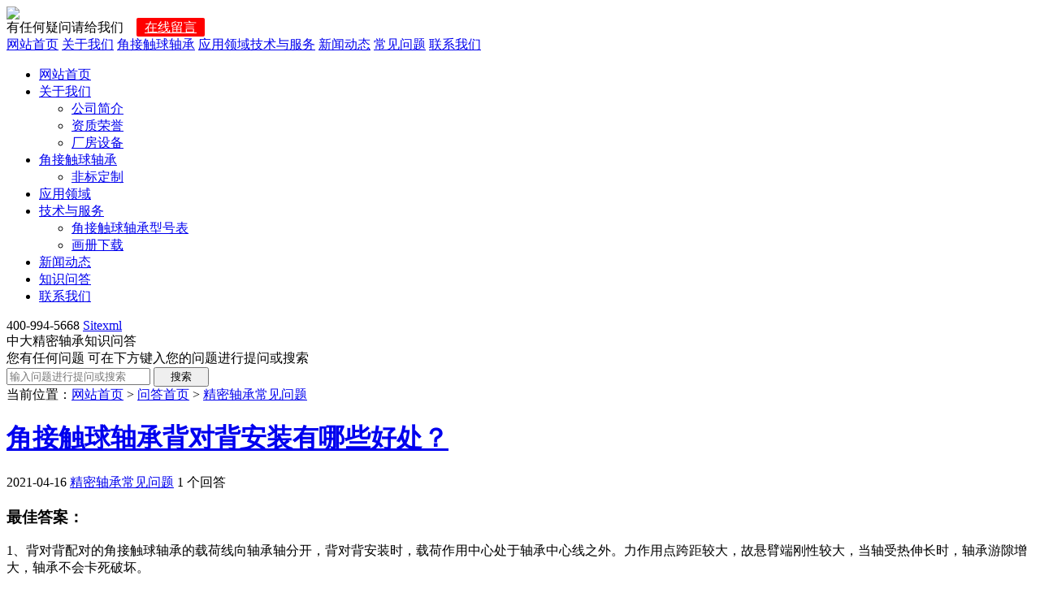

--- FILE ---
content_type: text/html; charset=utf-8;
request_url: http://www.lyzdc.com/problem/37.html
body_size: 3572
content:
<!DOCTYPE html PUBLIC "-//W3C//DTD XHTML 1.0 Transitional//EN" "http://www.w3.org/TR/xhtml1/DTD/xhtml1-transitional.dtd">
<html xmlns="http://www.w3.org/1999/xhtml">
<head>
<meta http-equiv="Content-Type" content="text/html; charset=utf-8" />
<meta name="viewport" content="width=device-width, initial-scale=1, shrink-to-fit=no">
<title>角接触球轴承背对背安装有哪些好处？ - 洛阳中大精密轴承有限公司</title>
<meta name="keywords" content="角接触球轴承背对背安装有哪些好处" />
<meta name="description" content="1、背对背配对的角接触球轴承的载荷线向轴承轴分开，背对背安装时，载荷作用中心处于轴承中心线之外。力作用点跨距较大，故悬臂端刚性较大，当轴受热伸长时，轴承游隙增大，轴承不会卡死破坏。2、背对背安装的轴承提供刚性相对较高的轴承配置，而且可承受倾覆力矩。可承受作用于两个方向上的轴向载荷，但每个方向上的载荷只能由一个轴承承受。3、背对背安装右边轴承的分力为右上（右下），左边轴承的分力为左上(左下），这样两个轴承分解出来，可以抵抗两个方向的轴向力而不窜动。4、背对背安装可以承受2倍的径向分力，两分力的交点相对较近，" />
<link href="http://www.lyzdc.com/Theme/Home/css/bootstrap.min.css" rel="stylesheet">
<link href="http://www.lyzdc.com/Theme/Home/wdcss/all.css" type="text/css" rel="stylesheet">
<link rel="shortcut icon" href="http://www.lyzdc.com/favicon.ico" />
<link rel="bookmark" href="http://www.lyzdc.com/favicon.ico" />
<meta property="og:image" content="http://www.lyzdc.com/logo.jpg"/>
<script language="javascript" src="http://www.lyzdc.com/Theme/Home/js/jquery.js" ></script>
<script language="javascript" src="http://www.lyzdc.com/Theme/Home/js/jquery-1.9.1.min.js" ></script>
<script src="http://www.lyzdc.com/Theme/Home/js/bootstrap.min.js"></script>
<script src="http://www.lyzdc.com/Theme/Home/Image/swiper-4.3.5.min.js" type="text/javascript"></script>
<script language="javascript" src="http://www.lyzdc.com/Theme/Home/js/jquery.js" ></script>
<script language="javascript" src="http://www.lyzdc.com/Theme/Home/js/lib.js" ></script>
<script src="http://www.lyzdc.com/Theme/Home/js/MSClass.js" type="text/javascript" ></script>
<script type="text/javascript" src="http://www.lyzdc.com/Theme/Home/js/jquery.jslides.js" ></script>
<script type="text/javascript" src="http://www.lyzdc.com/Theme/Home/js/jquery.SuperSlide.js"></script>
<script type="text/javascript" src="http://www.lyzdc.com/Theme/Home/js/script.js" ></script>

<script type="text/javascript" src="http://www.lyzdc.com/Theme/Home/js/nav.js" ></script>
<script type="text/javascript" src="http://www.lyzdc.com/Theme/Home/js/all.js" ></script>
<script language="javascript" src="http://www.lyzdc.com/Theme/Home/js/jquery.form.js"></script>
<script language="javascript" src="http://www.lyzdc.com/Theme/Home/js/postRequest.js"></script>
<script language="javascript" src="http://www.lyzdc.com/Theme/Home/js/layer.js" ></script>
<link href="http://www.lyzdc.com/Theme/Home/Image/base.css" rel="stylesheet">
<link href="http://www.lyzdc.com/Theme/Home/Image/style.css" rel="stylesheet">

<script>
var _hmt = _hmt || [];
(function() {
  var hm = document.createElement("script");
  hm.src = "https://hm.baidu.com/hm.js?1c3c30c84f5e5bb08ee101540e2c0c7e";
  var s = document.getElementsByTagName("script")[0]; 
  s.parentNode.insertBefore(hm, s);
})();
</script>
</head>

<body>
<!--phead-->
<div id="pheadbg">
    <div class="container">
        <div class="row padding15 phead clearfix">
            <div class="logo" style="margin-top:8px;"><img src="http://www.lyzdc.com/Theme/Home/wdimages/logo.png" ></div>
            <div class="wz">有任何疑问请给我们　<a style="background:#f00;padding:3px 10px;border-radius:2px;color:#FFF" href="http://www.lyzdc.com/single/1.html" rel="nofollow">在线留言</a></div>
        </div>
    </div>
</div>
<!--pnav-->
<div id="pnavbg">
    <div class="container">
        <div class="row padding15">
            <div class="pnav">
                <a href="http://www.lyzdc.com" title="网站首页">网站首页</a>
                <a href="http://www.lyzdc.com/single/2.html" title="关于我们" rel="nofollow">关于我们</a>
                <a href="http://www.lyzdc.com/product/1.html" title="角接触球轴承">角接触球轴承</a>
                <a href="http://www.lyzdc.com/product/8.html" title="应用领域">应用领域</a><a href="http://www.lyzdc.com/single/25.html" rel="nofollow" title="技术与服务">技术与服务</a>
                <a href="http://www.lyzdc.com/xxlb/1.html" title="新闻动态">新闻动态</a>
                <a href="http://www.lyzdc.com/problem.html" title="常见问题">常见问题</a>
                <a href="http://www.lyzdc.com/single/1.html" rel="nofollow" title="联系我们">联系我们</a>
            </div>
        </div>
    </div>
</div>
<!--mobilehead-->
<div id="mobileheadbg">
    <div id="mobilehead">
        <a href="http://www.lyzdc.com" class="logo"></a>
        <div class="nav">
            <div class="push-nav">
                <a class="nav-toggle">
                    <span></span>
                    <span class="two"></span>
                    <span></span>
                </a>
            </div>
            <div class="nav_box">
                <ul class="nav_one">
                    <li><span class="clearfix"><a href="http://www.lyzdc.com" class="hover" title="网站首页">网站首页</a></span></li>
                    <li><span class="clearfix"><a href="http://www.lyzdc.com/single/2.html" title="关于我们" rel="nofollow">关于我们</a><i><em></em></i></span>
                        <ul class="down_nav">
                            <li><a href="http://www.lyzdc.com/single/2.html" title="公司简介" rel="nofollow">公司简介</a></li>
                            <li><a href="http://www.lyzdc.com/business/57.html" title="资质荣誉" rel="nofollow">资质荣誉</a></li>
                            <li><a href="http://www.lyzdc.com/business/55.html" title="厂房设备" rel="nofollow">厂房设备</a></li>
                        </ul>
                    </li>
                    <li><span class="clearfix"><a href="http://www.lyzdc.com/product/1.html" title="角接触球轴承">角接触球轴承</a><i><em></em></i></span>
                        <ul class="down_nav">
                                                        <li><a href="http://www.lyzdc.com/pro/30.html" title="非标定制">非标定制</a></li>
                                                    </ul>
                    </li>
                    <li><span class="clearfix"><a href="http://www.lyzdc.com/business/8.html" rel="nofollow" title="应用领域">应用领域</a></span></li>
                    <li><span class="clearfix"><a href="http://www.lyzdc.com/single/25.html" rel="nofollow" title="技术与服务">技术与服务</a><i><em></em></i></span>
                        <ul class="down_nav">
                            <li><a href="http://www.lyzdc.com/single/38.html" title="角接触球轴承型号表">角接触球轴承型号表</a></li>
                            <li><a href="http://www.lyzdc.com/downlist.html" title="画册下载" rel="nofollow">画册下载</a></li>
                        </ul>
                    </li>
                    <li><span class="clearfix"><a href="http://www.lyzdc.com/xxlb/1.html" title="新闻动态">新闻动态</a></span></li>
                    <li><span class="clearfix"><a href="http://www.lyzdc.com/problem.html" title="知识问答" target="_blank">知识问答</a></span></li>
                    <li><span class="clearfix"><a href="http://www.lyzdc.com/single/1.html" rel="nofollow" title="联系我们">联系我们</a></span></li>
                </ul>
                <div class="nav_contact">
                    <div class="nav_txt">
                        <span class="topphoneicon">400-994-5668</span>
                        <span class="sitemapicon"><a href="http://www.lyzdc.com/sitemap.xml" target="_blank">Sitexml</a></span>
                    </div>
                </div>
            </div>
        </div>
        <i class="nav_bg"></i>
        <div class="clear"></div>
    </div>
</div>
<!--pflash-->
<div id="pflashbg">
    <div class="container">
        <div class="row padding15">
            <div class="pflash">
                <div class="p_tittle">中大精密轴承知识问答</div>
                <div class="sub_title">您有任何问题 可在下方键入您的问题进行提问或搜索</div>
                <div class="search-form clearfix">
                    <form method="post" action="http://www.lyzdc.com/problem.html" autocomplete="off">
                        <input class="search-term required" type="text" id="keyword" name="keyword" placeholder="输入问题进行提问或搜索"  />
                        <input class="search-btn" type="submit" value="　搜索　" />
                    </form>
                </div>
            </div>
        </div>
    </div>
</div><!--pcrumbs-->
<div class="container">
    <div class="row padding15">
        <div class="pcrumbs">当前位置：<a href="http://www.lyzdc.com">网站首页</a> > <a href="http://www.lyzdc.com/problem.html">问答首页</a> > <a href="http://www.lyzdc.com/profl/1.html" title="精密轴承常见问题">精密轴承常见问题</a></div>
    </div>
</div>
<!-- Start of Page Container -->
<div class="container">
    <div class="row padding15">
        <div class="plist clearfix">
            <div class="plist_left">
                <div class="plist_content">
                    <h1><a href="http://www.lyzdc.com/problem/37.html">角接触球轴承背对背安装有哪些好处？</a></h1>
                    <div class="li_info">
                        <span class="date">2021-04-16</span>
                        <span class="category"><a href="http://www.lyzdc.com/profl/1.html" title="精密轴承常见问题">精密轴承常见问题</a></span>
                        <span class="comments">1 个回答</span>
                    </div>
                                        <h3>最佳答案：</h3>
                    <div class="p_txt">
                                            	<p>
	1、背对背配对的角接触球轴承的载荷线向轴承轴分开，背对背安装时，载荷作用中心处于轴承中心线之外。力作用点跨距较大，故悬臂端刚性较大，当轴受热伸长时，轴承游隙增大，轴承不会卡死破坏。
</p>
<p>
	2、背对背安装的轴承提供刚性相对较高的轴承配置，而且可承受倾覆力矩。可承受作用于两个方向上的轴向载荷，但每个方向上的载荷只能由一个轴承承受。
</p>
<p>
	3、背对背安装右边轴承的分力为右上（右下），左边轴承的分力为左上(左下），这样两个轴承分解出来，可以抵抗两个方向的轴向力而不窜动。
</p>
<p>
	4、背对背安装可以承受2倍的径向分力，两分力的交点相对较近，对轴的扰度要求相对较低，轴不容易受力变形。
</p>
                                            </div>
                </div>
                            </div>
            <div class="plist_right">
                <div class="plist_right_c">
                    <h3 class="right_title">相关推荐</h3>
                    <ul class="right_li">
                                            <li>
                            <h4><a href="http://www.lyzdc.com/problem/51.html">六类轴承外径尺寸差别大的原因是什么？</a></h4>
                            <span>2021-08-14</span>
                        </li>
                                            <li>
                            <h4><a href="http://www.lyzdc.com/problem/1.html">角接触球轴承应用场合有哪些？</a></h4>
                            <span>2020-07-23</span>
                        </li>
                                            <li>
                            <h4><a href="http://www.lyzdc.com/problem/2.html">角接触球轴承ac多少度？</a></h4>
                            <span>2020-07-23</span>
                        </li>
                                            <li>
                            <h4><a href="http://www.lyzdc.com/problem/3.html">角接触轴承怎么分正反面？哪个是面？</a></h4>
                            <span>2020-07-23</span>
                        </li>
                                        </ul>
                </div>
                <div class="plist_right_c">
                    <h3 class="right_title">同类文章</h3>
                    <ul class="right_xianguan">
                                            <li><a href="http://www.lyzdc.com/problem/60.html">六类轴承轴向载荷和接触角有什么关系？</a></li>
                                            <li><a href="http://www.lyzdc.com/problem/59.html">精密轴承怎样进行拆卸？</a></li>
                                            <li><a href="http://www.lyzdc.com/problem/58.html">双列角接触轴承后缀有什么意义？</a></li>
                                            <li><a href="http://www.lyzdc.com/problem/57.html">六类轴承安装在轴的一端和两端的区别？</a></li>
                          
                    </ul>
                </div>
            </div>
        </div>
    </div>
</div>
<div id="footer">
	<div class="container">
		<div class="row padding15">
			<div class="footer"><span>Copyright © 洛阳中大精密轴承有限公司&nbsp;&nbsp;&nbsp;&nbsp;</span></div>
		</div>
	</div>
</div></body>
</html>